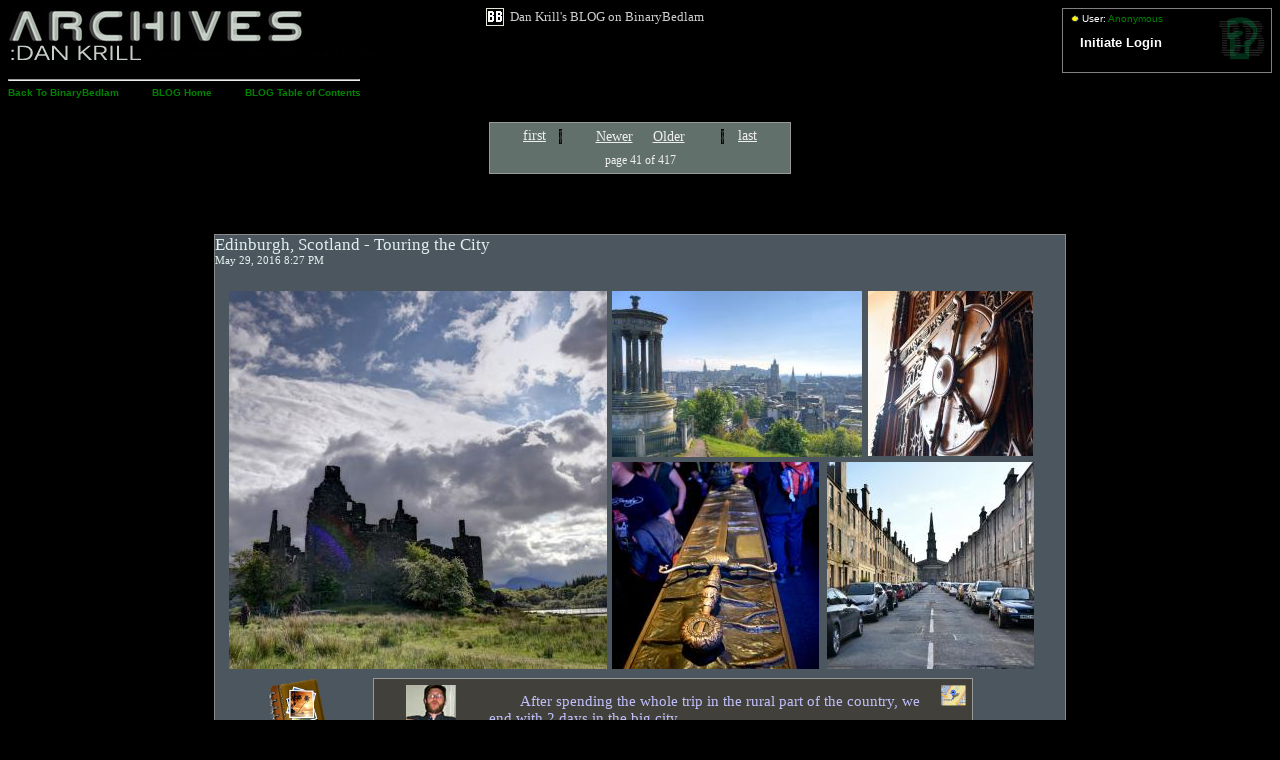

--- FILE ---
content_type: text/html; charset=UTF-8
request_url: https://dankrill.com/blog/index.php?entry=377
body_size: 2176
content:


<head><title> July 04, 2016  - Edinburgh, Scotland - Touring the City
 - Dan Krill's BLOG on BinaryBedlam</title>
<link REL=STYLESHEET TYPE='text/css' HREF='/styles.css'>
<link rel='shortcut icon' href='/media/bbicon.gif'>
        <!-- <meta name='viewport'  content='width=device-width, initial-scale=0.33, user-scalable=1, maximum-scale=0.33' />  -->             <link rel='stylesheet' href='/touchtouch/assets/touchTouch/touchTouch.css' />
</head>
<body bgcolor = black>





<div style = 'float:left;'>
  <a href = '/'><img src = '/media/header-dankrill.JPG' border = 0></a>
</div>
  <div style = 'float:left; width:100px;'>&nbsp;</div>  
  <div style = 'float:left;background-color:#000000;'>  
	<table cellpadding=0 cellspacing = 0 ><tr>
		<td>&nbsp</td>
		<td><img src = '/media/bbicon.gif' border=1 border-color=gray align=bottom></td>
		<td><font face = 'Verdana' size = 2 color = #cccccc>&nbsp Dan Krill's BLOG on BinaryBedlam</font></td>
	</tr></table>
  </div>

	<div style = 'float:right; background-color:black; width:200px; height:55px; border-style:solid; border-width: 1 1 1 1; border-color:gray;padding:4;'>	<img src = '/media/blank.gif' width = 1 height = 52 align=left><img src = '/media/user-anon.JPG' align = right width = 50>
<font color = white size = 1 face = Arial>
<img src = '/media/bullet.gif'>
User: 
</font>
<font color = green size = 1 face = Arial>

Anonymous

<br>
<br>
&nbsp&nbsp
</font>
<a href = '/index.php?pg=login'><font color = White Face = 'Arial' size = 2>Initiate Login</font></a></div><br clear = 'all'><hr width = 350 align=left><a href = '/' class = minigoogle>Back To BinaryBedlam</a>&nbsp &nbsp &nbsp &nbsp &nbsp<a href = '/blog' class = minigoogle>BLOG Home</a>&nbsp &nbsp &nbsp &nbsp &nbsp<a href = '/blog/contents.php' class = minigoogle>BLOG Table of Contents</a><br><br><br><center><div class = 'navbox'><table height = 100% width = 80%>  <tr>	<td valign = middle>		<a href = 'index.php?epp=1&page=1' class = navboxlinks>first</a>	</td>	<td valign = middle>		<img src ='/media/titbackt.JPG' width = 3 height = 15>	</td>	<td align = center valign=middle>		&nbsp&nbsp<a href = 'index.php?epp=1&page=40' class = navboxlinks>Newer</a> 		&nbsp&nbsp&nbsp <a href = 'index.php?epp=1&page=42' class = navboxlinks>Older</a> &nbsp&nbsp	</td>	<td valign=middle >		<img src = '/media/titbackt.JPG' width = 3 height = 15>	</td>	<td valign = middle align = right>		<a href = 'index.php?epp=1&page=417' class = navboxlinks>last</a>	</td>  </tr>    <tr>	<td valign = middle colspan=5>		<center>		<font class = navboxtext>		page 41 of 417</font>		</center>	</td>  </tr></table></div><img src = '/media/blank.gif' width = 10 height = 60><br><div class = blogbox><font class = blogtitle>Edinburgh, Scotland - Touring the City</font><br><font class = blogdate> May 29, 2016 8:27 PM</font><center>
<div class = blogdiv><font class = 'stupid'>&nbsp &nbsp &nbsp &nbsp<a href = '/pictures/sets/gallery.php?target=albums/NEW-0102-edinburg'><table cellpadding = 0 cellspacing = 5><tr>								
									<td rowspan =2 valign = top><img src = '/resizesquare.php?filename=pictures/sets/albums/NEW-0102-edinburg/pics/01.JPG&width=378' border='0'></td>										   
									<td valign = top><img src = '/resizemid.php?filename=pictures/sets/albums/NEW-0102-edinburg/pics/02.JPG&width=250' border='0'></td><td><img src = '/resizesquare.php?filename=pictures/sets/albums/NEW-0102-edinburg/pics/03.JPG&width=165' border='0'></td></tr>
								    <tr><td valign = top colspan = 2><img src = '/resizesquare.php?filename=pictures/sets/albums/NEW-0102-edinburg/pics/04.JPG&width=207' border='0'>&nbsp;&nbsp;<img src = '/resizesquare.php?filename=pictures/sets/albums/NEW-0102-edinburg/pics/05.JPG&width=207' border='0'></td></tr>
									</table></a> <img src = '/media/blank.gif' width = 40 align = left><img src = '/media/album.gif' width = 60 align = left><img src = '/media/blank.gif' width = 40 align = left><table  class='blogentry' cellspacing = 5><tr><td>&nbsp; &nbsp; &nbsp; &nbsp;</td><td><img src = '/_user-pics_/dankrill.JPG'></td><td>&nbsp; &nbsp; &nbsp; &nbsp;</td><td>  &nbsp &nbsp &nbsp &nbsp 
After spending the whole trip in the rural part of the country, we end with 2 days in the big city. </td><td valign = top><a href = 'http://maps.google.com?z=12&q=55.9532520,-3.1882670' target = '_blank'><img src = '/media/location.png' border = 0 width = 25></a></td></tr></table></font></div></center></div><img src = '/media/blank.gif' width = 2 height = 5><br><div class = addcommentbox><a class = 'add' href = 'index.php?entry=377'> Add comment</font></a></div><br><br><br><div class = 'navbox'><table height = 100% width = 80%>  <tr>	<td valign = middle>		<a href = 'index.php?epp=1&page=1' class = navboxlinks>first</a>	</td>	<td valign = middle>		<img src ='/media/titbackt.JPG' width = 3 height = 15>	</td>	<td align = center valign=middle>		&nbsp&nbsp<a href = 'index.php?epp=1&page=40' class = navboxlinks>Newer</a> 		&nbsp&nbsp&nbsp <a href = 'index.php?epp=1&page=42' class = navboxlinks>Older</a> &nbsp&nbsp	</td>	<td valign=middle >		<img src = '/media/titbackt.JPG' width = 3 height = 15>	</td>	<td valign = middle align = right>		<a href = 'index.php?epp=1&page=417' class = navboxlinks>last</a>	</td>  </tr>    <tr>	<td valign = middle colspan=5>		<center>		<font class = navboxtext>		page 41 of 417</font>		</center>	</td>  </tr></table></div><br><div style='float:right;'><img src = '/media/blank.gif' width = 150 height = 2></div><div style='float:right;'><table  bgcolor = #123421><tr><td><img src = '/media/longback.gif'></td><td><a href = '/' class = google>Back to BinaryBedlam</a></td></tr></table></div><br clear = 'all'><br><br><br><script src='/touchtouch/assets/touchTouch/jquery-1.7.1.min.js'></script><script src='/touchtouch/assets/touchTouch/touchTouch.jquery.js'></script><script src='/touchtouch/assets/js/script.js'></script>	

<div align = center STYLE='margin-left:auto; margin-right:auto; width:650px;' class = credits>
			<font class = footer_font size = 1>
			<br>
			<table cellpadding = 0 cellspacing = 0><tr><td>
			<img src = '/media/titback.JPG' height = 16></td><Td>
			<img src = '/media/bbicon.gif' height = 16></td><td>
			<img src = '/media/titback.JPG' height = 16><br></td></tr></table>
						<table cellpadding = 0 cellspacing = 0><tr><td><font class = footer_font size = 1><center>			<i>BinaryBedlam's Basic Web Development</i>  2010&copy .<br>
			Created by 
			<a href = 'http://krilllabs.com/index.php?page=contact' class = footer_link>Dan Krill</a>
			of 
			<a href = 'http://krilllabs.com' class = footer_link>BinaryBedlam</a> (The Programing Div of Krill Labs); <br>
			&nbsp; &nbsp; This site and any of its subsidiary components,	which include but are not limited to: &nbsp; &nbsp; <br>			&nbsp; &nbsp; Graphical Design and Layout, Images, and Decals; are the property of the owner and &nbsp; &nbsp; <br> 			should not be used with out expressed written consent from the 
			<a href = 'http://krilllabs.com/index.php?page=contact' class = footer_link>
			Web Admin</a>.<br><br>				</center></font></td></tr></table>
			
		</div><br clear='all'>

--- FILE ---
content_type: text/css
request_url: https://dankrill.com/styles.css
body_size: 1063
content:
BODY {
  font: 11px comic sans ms;
  background-color:black;
  color:#E4E4D6;
  padding-left:0;
  padding-right:0;
  padding-bottom:0;
  padding-top:0;
  }

a:link {
  font: 14px sans-serif;
  font-weight: bold;
  text-decoration:none;
  color:#4C565E;
  }
a:visited {
  font: 14px sans-serif;
  font-weight: bold;
  text-decoration:none;
  color:#4C565E;
  }
a:hover {
  font: 14px sans-serif;
  font-weight: bold;
  color:white;
  }


a.google:link {
  font: 16px sans-serif;
  font-weight: bold;
  color:green;
  }
a.google:visited {
  font: 16px sans-serif;
  font-weight: bold;
  text-decoration:none;
  color:green;
  }
a.google:hover {
  font: 16px sans-serif;
  font-weight: bold;
  color:white;
  }

a.minigoogle:link {
  font: 10px sans-serif;
  font-weight: bold;
  color:green;
  }
a.minigoogle:visited {
  font: 10px sans-serif;
  font-weight: bold;
  text-decoration:none;
  color:green;
  }
a.minigoogle:hover {
  font: 10px sans-serif;
  font-weight: bold;
  color:white;
  }



.survey {
  font: 25px Comic Sans MS;
  color:#E4E4D6;
}

.bw {
  font: 12px sans-serif;
  font-weight:bold;
  text-decoration:none;
  color: #E4E4D6;
  }

.midgal {
  border-width: 1 1 1 1;
  border-color: #606060;
  border-style: solid;
  background-color: #000000;
}



.small td {
  font: 12px Arial;
  color:#bbccbd;  
  text-align:left;
  vertical-align: center;	
}
	
a.footer_link:link {
  font: 9px sans-serif;
  font-weight: ;
  text-decoration:none;
  color: #69bb69;
  }
a.footer_link:visited {
  font: 9px sans-serif;
  font-weight: ;
  text-decoration:none;
  color:#69bb69;
  }
a.footer_link:hover {
  font: 9px sans-serif;
  font-weight: ;  
  color:white;
  }

.footer_font {
  font: 9px Tahoma;
  color:#707070;	
}

.credits {
  background-color :#132113 ;
  border-style :dashed ;
  border-color :#ababab ;
  border-width : 1px ;
  
}


a.base:link {
  font: 15px comic sans ms;
  font-weight: ;
  text-decoration:none;
  color:#4C565E;
  }
a.base:visited {
  font: 15px comic sans ms;
  font-weight: ;
  text-decoration:none;
  color:#4C565E;
  }
a.base:hover {
  font: 15px comic sans ms;
  font-weight: ;  
  color:#E4E4D6;
  }


.navbox {
  float:none; 
  width:300;
  height:50;
  border-style:solid; 
  border-width:1;
  border-color:#999999;    
  background-color:#62706c;  
}

.navboxtext {
  font: 12px comic sans ms;
  color:#efefef;
}

.navboxtext1 {
  font: 14px comic sans ms;
  color:#efefef;
}

a.navboxlinks:link {
  font: 14px comic sans ms;
  font-weight: ;
  text-decoration:underline;
  color: #efefef;
}
a.navboxlinks:visited {
  font: 14px comic sans ms;
  font-weight: ;
  text-decoration:underline;
  color:#efefef;
}
a.navboxlinks:hover {
  font: 14px comic sans ms;
  font-weight:bold;
  text-decoration: ;
  background-color: #efefef;
  color:black;
}

.pref {
  float:none; 
  width:600;    
  background-color:#4C565E; 
  border-style:solid; 
  border-width:1;
  border-color:#898989;
  font: 15px Arial;
  color:#dfefef;
  text-align:left;
}






.blogbox {
  float:none; 
  width:850px;    
  background-color:#4C565E; 
  border-style:solid; 
  border-width:1;
  border-color:#898989;
  font: 10pt Arial;
  color:#dfefef;
  text-align:left;
}

.blogdiv {
  float:none; 
  width:98%;
  min-height:100;
  margin:3px;    
  background-color:;   
  text-align:left;
  font: 15px Arial;
  color:#dfefef;   
}

.blogdate {   
  font: 8pt tahoma;
  color:#dfefef;
}

.blogtitle {   
  font: 13pt tahoma;
  color:#dfefef;
}

a.blog:link {
  font: 15px sans-serif;
  font-weight:bold ;  
  color: #E4E4D6;
}
a.blog:visited {
  font: 15px sans-serif;
  font-weight: bold ;  
  color:#E4E4D6;
}
a.blog:hover {
  font: 15px sans-serif;
  font-weight: bold ;
  background-color:#efefef;
  color:black;
}
.stupid {
font: 15px Arial;
  color:#dfefef;
}


.blogentry {
  width:600px;  
  background-color:#42403a; 
  border-style:solid; 
  border-width:1;
  border-color:#999999;  
  font: 15px tahoma;
  color:#bfbefa;
  text-align:left;
}




.commentbox {
  float:none; 
  width:850px;
  min-height:30px;   
  background-color:#42403a; 
  border-style:solid; 
  border-width:1;
  border-color:#999999;  
  font: 10px tahoma;
  color:#bfbefa;
  text-align:left;
}

.capcomm {   
  font: 10px tahoma;
  color:#dfefef;
}

.addcommentbox {
  float:none; 
  width:850px;
  height:20;     
  background-color:#3a4a3a; 
  border-style:solid; 
  border-width:1;
  border-color:#898989;
  text-align:left;  
}

a.add:link {
  font: 9px sans-serif;
  font-weight: ;
  text-decoration:none;
  color: #efefef;
}
a.add:visited {
  font: 9px sans-serif;
  font-weight: ;
  text-decoration:none;
  color:#efefef;
}
a.add:hover {
  font: 9px sans-serif;
  font-weight:bold;
  text-decoration:underline;
  color:#efefef;
}

.commtable {  
  background-color:#444750;
  border-style :solid ;
  border-color :#122512 ;
  border-width : 1 1 2 2 ;
  margin : 5px;
  width: 500px;
}

.level5 {
  font: 11px Tahoma;
  color:#a5a5a5;	
}

.level4 {
  font: 13px Tahoma;
  color:#a5a5a5;	
}

.note2 {
  font: 14px comic sans ms;
  font-weight: none;
  text-decoration:none;
  color:#a5a5a5;
  }

--- FILE ---
content_type: application/javascript
request_url: https://dankrill.com/touchtouch/assets/js/script.js
body_size: 96
content:
$(function(){
	
	// Initialize the gallery
	$('.thumbs a').touchTouch();

});
